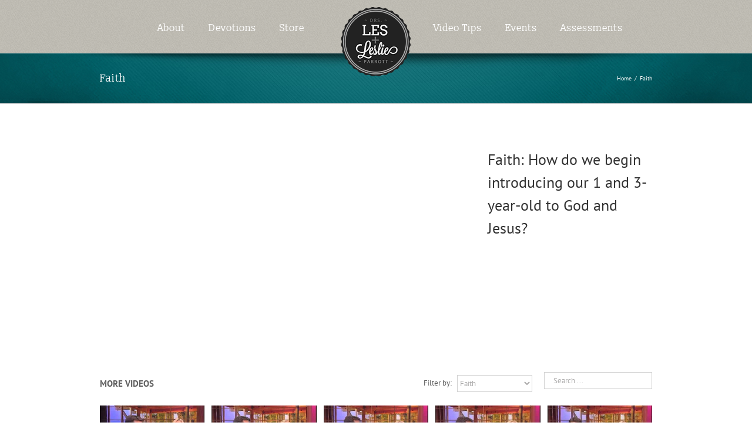

--- FILE ---
content_type: text/css
request_url: https://www.lesandleslie.com/wp-content/plugins/devotion/style.css?ver=6.8.3
body_size: 806
content:
.devotion{
	margin-bottom:65px;
	overflow:hidden;
}
.devotion .meta-info{
	height:34px;
	line-height:34px;
	border-top:1px solid #e7e6e6;
	border-bottom:1px solid #e7e6e6;
	margin-top:36px;
	font-size:12px;
	clear:both;
}

.devotion .post-content{
	color:#747474;
	line-height:20px;
}
.devotion .meta-info .sep{
	padding:0px 5px;
}

.widget#newsletter-registration{
	padding: 0;
}

/* Benchmark Email */
#newsletter-registration {
	padding-left: 110px;
	position: relative;
	overflow: visible;
	margin-bottom: 50px;
}
#newsletter-registration .book-graphic {
	position: absolute;
	width: 200px;
	height: 182px;
	background: url(../images/the-ultimate-guide-to-crazy-good-sex-graphic.png) left top no-repeat;
	left: -80px;
	top: -35px;
}
.benchmark-email-lite form ul {
	padding: 0;
}
.benchmark-email-lite form ul li {
	float: left;
	position: relative;
}
.benchmark-email-lite form ul li label{
	position: absolute;
	left: 10px;
	top: 9px;
	font-style: italic;
	color: #aaa;
}
.benchmark-email-lite form input[type=text] {
	border: 1px solid #D2D2D2;
	font-size: 13px;
	color: #747474;
	-webkit-box-shadow: inset 0 1px 5px rgba(0,0,0,0.1);
	-moz-box-shadow: inset 0 1px 5px rgba(0,0,0,0.1);
	box-shadow: inset 0 1px 5px rgba(0,0,0,0.1);
	padding: 8px 10px;
	display: block;
	width: 140px;
	margin-right: 4px;
}
.benchmark-email-lite form input[type=submit] {
	color: #ffffff !important;
	background-image: linear-gradient(top, #0ca1af 0%, #0b95a3 100%);
	background-image: -o-linear-gradient(top, #0ca1af 0%, #0b95a3 100%);
	background-image: -moz-linear-gradient(top, #0ca1af 0%, #0b95a3 100%);
	background-image: -webkit-linear-gradient(top, #0ca1af 0%, #0b95a3 100%);
	background-image: -ms-linear-gradient(top, #0ca1af 0%, #0b95a3 100%);

	background-image: -webkit-gradient(
		linear,
		left top,
		left bottom,
		color-stop(0, #0ca1af),
		color-stop(1, #0b95a3)
	);
	border:1px solid #0b95a3;
	text-shadow: none;
	font-weight: bold;
	height:32px;
	font-size: 13px;
	line-height: 32px;
	text-transform:uppercase;
	text-align:center;
	padding:0 20px;
	-webkit-border-radius: 2px;
	-moz-border-radius: 2px;
	border-radius: 2px;
	-webkit-box-shadow: 0 1px 1px rgba(0,0,0,0.2);
	-moz-box-shadow: 0 1px 1px rgba(0,0,0,0.2);
	box-shadow: 0 1px 1px rgba(0,0,0,0.2);
	font-family: 'PT Sans', Arial, Helvetica, sans-serif !important;
	cursor: pointer;
	margin: 2px 0 0;
}
.benchmark-email-lite form input[type=submit]:hover {
	color: #ffffff !important;
	background-image: linear-gradient(top, #0b95a3 0%, #0ca1af 100%);
	background-image: -o-linear-gradient(top, #0b95a3 0%, #0ca1af 100%);
	background-image: -moz-linear-gradient(top, #0b95a3 0%, #0ca1af 100%);
	background-image: -webkit-linear-gradient(top, #0b95a3 0%, #0ca1af 100%);
	background-image: -ms-linear-gradient(top, #0b95a3 0%, #0ca1af 100%);

	background-image: -webkit-gradient(
		linear,
		left top,
		left bottom,
		color-stop(0, #0b95a3),
		color-stop(1, #0ca1af)
	);
	border:1px solid #0b95a3;
}

#newsletter-registration .bmform_inner323297{
	border: 0;
}

#tdHeader323297,
#tblRequiredField323297 {
	display: none;
}
#tdIntro323297 {
	margin: 0 0 7px;
	font: 18px/20px 'MuseoSlab500Regular', arial, helvetica, sans-serif;
	color: #333;
	text-align: left;
}
#tblFormData323297 {
	text-align: left;
}
#tblFieldData323297 .bmform_frmtext323297 {
	display: block;
	overflow: visible;
	font-style: italic;
	color: #aaa;
	line-height: 1.2;
}
#tblFieldData323297 .bmform_frmtext323297 span {
	display: none;
}
#tblFieldData323297 input {
	border: 1px solid #D2D2D2;
	font-size: 13px;
	color: #747474;
	-webkit-box-shadow: inset 0 1px 5px rgba(0,0,0,0.1);
	-moz-box-shadow: inset 0 1px 5px rgba(0,0,0,0.1);
	box-shadow: inset 0 1px 5px rgba(0,0,0,0.1);
	padding: 8px 10px;
	display: block;
	width: 140px;
	margin-right: 4px;
}
#tblFormData323297 #btnSubmit {
	color: #ffffff !important;
	background-color: #0b95a3;
	background-image: linear-gradient(top, #0ca1af 0%, #0b95a3 100%);
	background-image: -o-linear-gradient(top, #0ca1af 0%, #0b95a3 100%);
	background-image: -moz-linear-gradient(top, #0ca1af 0%, #0b95a3 100%);
	background-image: -webkit-linear-gradient(top, #0ca1af 0%, #0b95a3 100%);
	background-image: -ms-linear-gradient(top, #0ca1af 0%, #0b95a3 100%);

	background-image: -webkit-gradient(
		linear,
		left top,
		left bottom,
		color-stop(0, #0ca1af),
		color-stop(1, #0b95a3)
	);
	border:1px solid #0b95a3;
	text-shadow: none;
	font-weight: bold;
	height:32px;
	font-size: 13px;
	line-height: 32px;
	text-transform:uppercase;
	text-align:center;
	padding:0 20px;
	-webkit-border-radius: 2px;
	-moz-border-radius: 2px;
	border-radius: 2px;
	-webkit-box-shadow: 0 1px 1px rgba(0,0,0,0.2);
	-moz-box-shadow: 0 1px 1px rgba(0,0,0,0.2);
	box-shadow: 0 1px 1px rgba(0,0,0,0.2);
	font-family: 'PT Sans', Arial, Helvetica, sans-serif !important;
	cursor: pointer;
	margin: 2px 0 0;
}
#tblFormData323297 #btnSubmit:hover {
	color: #ffffff !important;
	background-color: #0ca1af;
	background-image: linear-gradient(top, #0b95a3 0%, #0ca1af 100%);
	background-image: -o-linear-gradient(top, #0b95a3 0%, #0ca1af 100%);
	background-image: -moz-linear-gradient(top, #0b95a3 0%, #0ca1af 100%);
	background-image: -webkit-linear-gradient(top, #0b95a3 0%, #0ca1af 100%);
	background-image: -ms-linear-gradient(top, #0b95a3 0%, #0ca1af 100%);

	background-image: -webkit-gradient(
		linear,
		left top,
		left bottom,
		color-stop(0, #0b95a3),
		color-stop(1, #0ca1af)
	);
	border:1px solid #0b95a3;
}
.widget_popular_posts li a:before {
	font-family: FontAwesome !important;
	content: '\f054';
	font-size: 8px;
	padding-right: 10px;
}

--- FILE ---
content_type: text/css
request_url: https://www.lesandleslie.com/wp-content/themes/Avada_child/style.css?ver=6.8.3
body_size: 3863
content:
/*
 Theme Name:     Avada Child
 Description:    Avada Child Theme
 Author:         Jordan Crown
 Author URI:     http://jordancrown.com
 Template:       Avada
 Version:        1.0.0
*/



/*	Theme customization starts here
-------------------------------------------------------------- */
@media only screen and (min-width: 1001px) {
	.fusion-header-v1 {
		background-image: url(images/header_bg.png);
	}

	.fusion-header-v1 .avada-row {
		position: relative;
	}

	.fusion-header-v1 .avada-row, #main .avada-row, .footer-area .avada-row, #footer .avada-row { 
		width:940px; 
	}

	html.avada-header-color-not-opaque .fusion-header-wrapper {
	    position: relative !important;
	}

}
@media only screen and (max-width: 1000px) {
		.fusion-header {
			background-image: url(images/header_bg.png) !important;	
	}
}

.footer-area ul li a {
	padding: 4px 0;
	background: none;
	border-bottom: none;
}
.footer-area ul.social-networks li a {
	padding: 0;
}

.button.aqua {
	color: #ffffff !important;
	background-image: linear-gradient(top, #0ca1af 0%, #0b95a3 100%);
	background-image: -o-linear-gradient(top, #0ca1af 0%, #0b95a3 100%);
	background-image: -moz-linear-gradient(top, #0ca1af 0%, #0b95a3 100%);
	background-image: -webkit-linear-gradient(top, #0ca1af 0%, #0b95a3 100%);
	background-image: -ms-linear-gradient(top, #0ca1af 0%, #0b95a3 100%);

	background-image: -webkit-gradient(
		linear,
		left top,
		left bottom,
		color-stop(0, #0ca1af),
		color-stop(1, #0b95a3)
	);
	border:1px solid #0b95a3;
	text-shadow: none;
}
.button.aqua:hover {
	color: #ffffff !important;
	background-image: linear-gradient(top, #0b95a3 0%, #0ca1af 100%);
	background-image: -o-linear-gradient(top, #0b95a3 0%, #0ca1af 100%);
	background-image: -moz-linear-gradient(top, #0b95a3 0%, #0ca1af 100%);
	background-image: -webkit-linear-gradient(top, #0b95a3 0%, #0ca1af 100%);
	background-image: -ms-linear-gradient(top, #0b95a3 0%, #0ca1af 100%);

	background-image: -webkit-gradient(
		linear,
		left top,
		left bottom,
		color-stop(0, #0b95a3),
		color-stop(1, #0ca1af)
	);
	border:1px solid #0b95a3;
}

/* Friends List */
ul.friends-list {
	list-style: none;
	padding: 0;
}
ul.friends-list li {
	float: left;
	display: block;
	margin: 0 15px 30px;
	text-align: center;
}
ul.friends-list li a {
	display: block;
	width: 193px;
	height: 116px;
	line-height: 116px;
}
ul.friends-list li img {
	max-width: 100%;
	height: auto;
	vertical-align: middle;
}

/* Teaser Text Style */
.teaser {
	font-size: 15px;
	color: #2a2a2a;
	line-height: 22px;
	margin-bottom: 20px;
}

/* Download Links */
ul.download-links {
	list-style: none;
	padding: 0;
	margin-top: 0;
}
ul.download-links li {
	margin: 0 0 16px;
}
ul.download-links li a {
	display: block;
	background: #F2EFEF;
	border-left: 3px solid #0CA1AF;
	padding: 10px;
}
ul.download-links li a:hover {
	color: #333 !important;
	background: #f7f6f6;
}
ul.download-links li a img {
	display: block;
	float: left;
	margin-right: 10px;
}
ul.download-links li a .download-title {
	display: block;
	font: 18px/20px 'Slabo 13px', arial, helvetica, sans-serif;
	color: #000;
}
ul.download-links li a .download-description {
	margin-top: 2px;
	display: block;
}

/* Benchmark Email */
#newsletter-registration,
#mc_embed_signup {
	padding-left: 110px;
	position: relative;
	overflow: visible;
	margin-bottom: 50px;
}
#mc_embed_signup {
	margin-top: 20px;
	margin-bottom: 40px;
	padding-left: 100px;
}
#newsletter-registration .form-graphic,
#mc_embed_signup .form-graphic {
	position: absolute;
	width: 200px;
	height: 182px;
	background: url(images/logo-ellipse-lg.png) left top no-repeat;
	background-size: 200px;
	left: -80px;
	top: -35px;
}
#mc_embed_signup .form-graphic {
	width: 200px;
	height: 180px;
	background: url(images/guide-promo.png) left top no-repeat;
	background-size: auto;
	left: -90px;
	top: -17px;
}
#mc_embed_signup form {
	position: relative;
	z-index: 1;
}
.benchmark-email-lite form ul {
	padding: 0;
}
.benchmark-email-lite form ul li,
#mc_embed_signup .mc-field-group {
	float: left;
	position: relative;
}
.benchmark-email-lite form ul li label,
#mc_embed_signup .mc-field-group label {
	position: absolute;
	left: 10px;
	top: 9px;
	font-style: italic;
	color: #aaa;
}
.benchmark-email-lite form input[type=text],
#mc_embed_signup input[type=text],
#mc_embed_signup input[type=email] {
	border: 1px solid #D2D2D2;
	font-size: 13px;
	color: #747474;
	-webkit-box-shadow: inset 0 1px 5px rgba(0,0,0,0.1);
	-moz-box-shadow: inset 0 1px 5px rgba(0,0,0,0.1);
	box-shadow: inset 0 1px 5px rgba(0,0,0,0.1);
	padding: 8px 10px;
	display: block;
	width: 140px;
	margin-right: 4px;
}
#mc_embed_signup input[type=text],
#mc_embed_signup input[type=email] {
	width: 200px;
}
.benchmark-email-lite form input[type=submit],
#mc_embed_signup input[type=submit] {
	color: #ffffff !important;
	background-image: linear-gradient(top, #0ca1af 0%, #0b95a3 100%);
	background-image: -o-linear-gradient(top, #0ca1af 0%, #0b95a3 100%);
	background-image: -moz-linear-gradient(top, #0ca1af 0%, #0b95a3 100%);
	background-image: -webkit-linear-gradient(top, #0ca1af 0%, #0b95a3 100%);
	background-image: -ms-linear-gradient(top, #0ca1af 0%, #0b95a3 100%);

	background-image: -webkit-gradient(
		linear,
		left top,
		left bottom,
		color-stop(0, #0ca1af),
		color-stop(1, #0b95a3)
	);
	border:1px solid #0b95a3;
	text-shadow: none;
	font-weight: bold;
	height:32px;
	font-size: 13px;
	line-height: 32px;
	text-transform:uppercase;
	text-align:center;
	padding:0 20px;
	-webkit-border-radius: 2px;
	-moz-border-radius: 2px;
	border-radius: 2px;
	-webkit-box-shadow: 0 1px 1px rgba(0,0,0,0.2);
	-moz-box-shadow: 0 1px 1px rgba(0,0,0,0.2);
	box-shadow: 0 1px 1px rgba(0,0,0,0.2);
	font-family: 'PT Sans', Arial, Helvetica, sans-serif !important;
	cursor: pointer;
	margin: 2px 0 0;
}
.benchmark-email-lite form input[type=submit]:hover,
#mc_embed_signup input[type=submit]:hover {
	color: #ffffff !important;
	background-image: linear-gradient(top, #0b95a3 0%, #0ca1af 100%);
	background-image: -o-linear-gradient(top, #0b95a3 0%, #0ca1af 100%);
	background-image: -moz-linear-gradient(top, #0b95a3 0%, #0ca1af 100%);
	background-image: -webkit-linear-gradient(top, #0b95a3 0%, #0ca1af 100%);
	background-image: -ms-linear-gradient(top, #0b95a3 0%, #0ca1af 100%);

	background-image: -webkit-gradient(
		linear,
		left top,
		left bottom,
		color-stop(0, #0b95a3),
		color-stop(1, #0ca1af)
	);
	border:1px solid #0b95a3;
}
.widget > #mc_embed_signup {
	padding: 12px;
	margin: 0;
}
.widget > #mc_embed_signup h2 {
	margin-bottom: 10px;
}
#mc-embedded-subscribe-form h2 {
	color: #555;
	font-family:  "Slabo 13px";
	margin-bottom: 8px !important;
}
.widget > #mc_embed_signup .mc-field-group {
	float: none;
	margin: 6px 0;
}
.widget > #mc_embed_signup .mc-field-group label {
	position: static
}
.widget > #mc_embed_signup input[type=text],
.widget > #mc_embed_signup input[type=email] {
	box-sizing: border-box;
	width: 100%;
	display: block;
}

#tdHeader223738,
#tblRequiredField223738 {
	display: none;
}
#tdIntro223738 {
	margin: 0 0 7px;
	font: 18px/20px 'Slabo 13px', arial, helvetica, sans-serif;
	color: #333;
	text-align: left;
}
#tblFormData223738 {
	text-align: left;
}
#tblFieldData223738 .bmform_frmtext223738 {
	display: block;
	position: relative;
	top: 9px;
	left: 9px;
	height: 0px;
	overflow: visible;
	font-style: italic;
	color: #aaa;
	line-height: 1.2;
}
#tblFieldData223738 .bmform_frmtext223738 span {
	display: none;
}
#tblFieldData223738 input {
	border: 1px solid #D2D2D2;
	font-size: 13px;
	color: #747474;
	-webkit-box-shadow: inset 0 1px 5px rgba(0,0,0,0.1);
	-moz-box-shadow: inset 0 1px 5px rgba(0,0,0,0.1);
	box-shadow: inset 0 1px 5px rgba(0,0,0,0.1);
	padding: 8px 10px;
	display: block;
	width: 140px;
	margin-right: 4px;
	float: left;
}
#tblFormData223738 #btnSubmit {
	color: #ffffff !important;
	background-color: #0b95a3;
	background-image: linear-gradient(top, #0ca1af 0%, #0b95a3 100%);
	background-image: -o-linear-gradient(top, #0ca1af 0%, #0b95a3 100%);
	background-image: -moz-linear-gradient(top, #0ca1af 0%, #0b95a3 100%);
	background-image: -webkit-linear-gradient(top, #0ca1af 0%, #0b95a3 100%);
	background-image: -ms-linear-gradient(top, #0ca1af 0%, #0b95a3 100%);

	background-image: -webkit-gradient(
		linear,
		left top,
		left bottom,
		color-stop(0, #0ca1af),
		color-stop(1, #0b95a3)
	);
	border:1px solid #0b95a3;
	text-shadow: none;
	font-weight: bold;
	height:32px;
	font-size: 13px;
	line-height: 32px;
	text-transform:uppercase;
	text-align:center;
	padding:0 20px;
	-webkit-border-radius: 2px;
	-moz-border-radius: 2px;
	border-radius: 2px;
	-webkit-box-shadow: 0 1px 1px rgba(0,0,0,0.2);
	-moz-box-shadow: 0 1px 1px rgba(0,0,0,0.2);
	box-shadow: 0 1px 1px rgba(0,0,0,0.2);
	font-family: 'PT Sans', Arial, Helvetica, sans-serif !important;
	cursor: pointer;
	margin: 2px 0 0;
}
#tblFormData223738 #btnSubmit:hover {
	color: #ffffff !important;
	background-color: #0ca1af;
	background-image: linear-gradient(top, #0b95a3 0%, #0ca1af 100%);
	background-image: -o-linear-gradient(top, #0b95a3 0%, #0ca1af 100%);
	background-image: -moz-linear-gradient(top, #0b95a3 0%, #0ca1af 100%);
	background-image: -webkit-linear-gradient(top, #0b95a3 0%, #0ca1af 100%);
	background-image: -ms-linear-gradient(top, #0b95a3 0%, #0ca1af 100%);

	background-image: -webkit-gradient(
		linear,
		left top,
		left bottom,
		color-stop(0, #0b95a3),
		color-stop(1, #0ca1af)
	);
	border:1px solid #0b95a3;
}

/* Calendar */
.fc-events-holder .fc-event-list-holder .fc-event-list-item {
	min-height: 0 !important;
}
.fc-event-list-holder .fc-event-list-content {
	width: auto !important;
}
.fc-event-list-content .fc-event-list-title {
	font-size: 18px !important;
}
.fc-event-list-content .fc-event-list-subtitle {
	font-size: 13px !important;
}
.fc-event-list-content h4 {
	margin: 0 0 0.4em !important;
}
.fc-event-list-content h5 {
	margin: 0 0;
}
.fc-event-list-content .fc-event-list-description {
	margin-top: 10px;
}
.fc-event-list-content label {
	font-weight: bold;
	margin-right: 5px;
	font-size: 14px;
}
.fc-event-list-content label:after {
	content: ':';
}

/* Contact Form 7 */
.wpcf7 .field-wrap {
	margin: 0 0 1em;
}
.wpcf7 .label-wrap label {
	font-weight: bold;
}
.wpcf7 .input-wrap .wpcf7-form-control-wrap {
	display: block;
}
.wpcf7 .input-wrap .wpcf7-form-control-wrap.first-name,
.wpcf7 .input-wrap .wpcf7-form-control-wrap.last-name {
	width: 49%;
	*width: 45%;
	float: left;
}
.wpcf7 .input-wrap .wpcf7-form-control-wrap.last-name {
	float: right;
}
.wpcf7 .input-wrap .wpcf7-form-control-wrap.street-address {
	margin-bottom: 0.4em;
}
.wpcf7 .input-wrap .wpcf7-form-control-wrap.city {
	width: 50%;
	*width: 46%;
	float: left;
	margin-right: 6px;
}
.wpcf7 .input-wrap .wpcf7-form-control-wrap.state {
	float: left;
}
.wpcf7 .input-wrap .wpcf7-form-control-wrap.state select {
	float: left;
	margin-right: 6px;
}
.wpcf7 .input-wrap .wpcf7-form-control-wrap.zip {
	width: 160px;
	float: left;
	margin-left: 6px;
}
.wpcf7 .input-wrap .wpcf7-list-item {
	display: block;
	margin: 0.4em 0 0.4em 10px;
}
.wpcf7 .input-wrap input[type=text],
.wpcf7 .input-wrap textarea {
	border: 1px solid #d2d2d2;
	font-size: 13px;
	color: #747474;
	-webkit-box-shadow: inset 0 1px 5px rgba(0,0,0,0.1);
	-moz-box-shadow: inset 0 1px 5px rgba(0,0,0,0.1);
	box-shadow: inset 0 1px 5px rgba(0,0,0,0.1);
	padding: 8px 10px;
	margin: 0;
	display: block;
	width: 100%;
	box-sizing: border-box; /* css3 rec */
	-moz-box-sizing: border-box; /* ff2 */
	-ms-box-sizing: border-box; /* ie8 */
	-webkit-box-sizing: border-box; /* safari3 */
	-khtml-box-sizing: border-box; /* konqueror */
	*width: 90%;
}
.wpcf7 .input-wrap.address-wrap br {
	display: none;
}
.wpcf7 .input-wrap.address-wrap p {
	display: inline;
}
.wpcf7 input[type=submit] {
	color: #ffffff !important;
	background-image: linear-gradient(top, #0ca1af 0%, #0b95a3 100%);
	background-image: -o-linear-gradient(top, #0ca1af 0%, #0b95a3 100%);
	background-image: -moz-linear-gradient(top, #0ca1af 0%, #0b95a3 100%);
	background-image: -webkit-linear-gradient(top, #0ca1af 0%, #0b95a3 100%);
	background-image: -ms-linear-gradient(top, #0ca1af 0%, #0b95a3 100%);

	background-image: -webkit-gradient(
		linear,
		left top,
		left bottom,
		color-stop(0, #0ca1af),
		color-stop(1, #0b95a3)
	);
	border:1px solid #0b95a3;
	text-shadow: none;
	font-weight: bold;
	height:32px;
	font-size: 13px;
	line-height: 32px;
	text-transform:uppercase;
	text-align:center;
	padding:0 20px;
	-webkit-border-radius: 2px;
	-moz-border-radius: 2px;
	border-radius: 2px;
	-webkit-box-shadow: 0 1px 1px rgba(0,0,0,0.2);
	-moz-box-shadow: 0 1px 1px rgba(0,0,0,0.2);
	box-shadow: 0 1px 1px rgba(0,0,0,0.2);
	font-family: 'PT Sans', Arial, Helvetica, sans-serif !important;
	cursor: pointer;
	margin: 0;
}
.wpcf7 input[type=submit]:hover {
 	color: #ffffff !important;
	background-image: linear-gradient(top, #0b95a3 0%, #0ca1af 100%);
	background-image: -o-linear-gradient(top, #0b95a3 0%, #0ca1af 100%);
	background-image: -moz-linear-gradient(top, #0b95a3 0%, #0ca1af 100%);
	background-image: -webkit-linear-gradient(top, #0b95a3 0%, #0ca1af 100%);
	background-image: -ms-linear-gradient(top, #0b95a3 0%, #0ca1af 100%);

	background-image: -webkit-gradient(
		linear,
		left top,
		left bottom,
		color-stop(0, #0b95a3),
		color-stop(1, #0ca1af)
	);
	border:1px solid #0b95a3;
}
.wpcf7 span.wpcf7-not-valid-tip {
	width: auto;
	white-space: nowrap;
	top: 0px;
	left: auto;
	right: 0;
	padding: 3px 6px;
	border: 1px solid #ad0000;
	background: #ea4646;
	color: #fff;
	-moz-border-radius: 0 0 0 4px;
    -webkit-border-radius: 0 0 0 4px;
    border-radius: 0 0 0 4px;
    -moz-box-shadow: 0 1px 3px rgba(0, 0, 0, 0.2);
	-webkit-box-shadow: 0 1px 3px rgba(0, 0, 0, 0.2);
	box-shadow: 0 1px 3px rgba(0, 0, 0, 0.2);
}
.wpcf7 .wpcf7-response-output,
.wpcf7 .form-message {
	margin: 2em 0 1em;
	padding: 6px 14px;
	-moz-border-radius: 4px;
    -webkit-border-radius: 4px;
    border-radius: 4px;
    -moz-box-shadow: 0 1px 3px rgba(0, 0, 0, 0.2);
	-webkit-box-shadow: 0 1px 3px rgba(0, 0, 0, 0.2);
	box-shadow: 0 1px 3px rgba(0, 0, 0, 0.2);
}
.wpcf7 .form-message {
	margin: 0 0 1em;
	background: #ffefa2;
	border: 1px solid #ecc200;
}
.wpcf7 .wpcf7-validation-errors,
.wpcf7 .wpcf7-mail-sent-ng,
.wpcf7 .wpcf7-spam-blocked {
	background: #ffefa2;
	border: 1px solid #ecc200;
}
.wpcf7 .wpcf7-mail-sent-ok {
	background: #7ad73d;
	border: 1px solid #4da513;
	color: #fff;
}
.wpcf7 .wpcf7-mail-sent-ok a {
	color: #fff;
	text-decoration: underline;
}



.hover-fade img {
	opacity: 1;
	filter: alpha(opacity = 100);
	-webkit-transition:opacity 0.15s;
	-moz-transition:opacity 0.15s;
	transition:opacity 0.15s;
}
.hover-fade:hover img {
	opacity: 0.8;
	filter: alpha(opacity = 80);
}

/* Clearfix */
.clearfix:after {
	visibility: hidden;
	display: block;
	font-size: 0;
	content: "";
	clear: both;
	height: 0;
}
* html .clearfix { zoom: 1; }
*:first-child+html .clearfix { zoom: 1; }


@media only screen and (min-width: 1000px) {
nav.fusion-main-menu {
	font:17px/20px;
	font-family:"Slabo 13px", arial, helvetica, sans-serif !important;
	padding-left: 78px;
	float: left;
}
nav.fusion-main-menu ul li a {
	font-family:"Slabo 13px", arial, helvetica, sans-serif !important;
	}
nav.fusion-main-menu > ul > li > a {
	font-size: 17px;
}
nav.fusion-main-menu ul{
	list-style:none;
	margin:0;
	padding:0;
}
nav.fusion-main-menu > ul {
	text-align: center;
}
nav.fusion-main-menu > ul > li {
	display: inline-block;
	*display: inline;
        padding: 0;
	zoom: 1;
	margin: 0 20px;
}
nav.fusion-main-menu > ul > li.menu-item-306 {
	margin-right: 200px;
}
#wrapper nav.fusion-main-menu ul a{
	display:block;
	height:90px;
	line-height:90px;
	padding: 3px 0;
	color: #fff !important;
	text-decoration:none;
        border-top: 0;
}
#wrapper nav.fusion-main-menu ul a:hover{
	color:#343e48 !important;
}
#wrapper nav.fusion-main-menu ul#nav > .current_page_item > a, #wrapper #nav ul#nav > .current-menu-item > a, #wrapper #nav ul#nav > .current-menu-parent > a{
	color:#343e48 !important;
	border-top: 3px solid #343e48 !important;
	padding-top: 0;
}
nav.fusion-main-menu ul li{
	position:relative;
}
nav.fusion-main-menu ul ul{
	display:none;
	position:absolute;top:86px;left:0;
	width:170px;
	background:#edebeb;
	z-index:100000;
	border-top:3px solid #a0ce4e;
	text-align: left;
}
nav.fusion-main-menu ul li:hover ul{
	display:block;
}
nav.fusion-main-menu ul li ul li{
	display:block;
	float:none;
	margin:0;
}
#wrapper nav.fusion-main-menu ul li ul li a{
	background:url(images/subnav_sep.jpg) repeat-x bottom left;
	padding: 8px 10px;
	border:0;
	height:auto;
	font:13px/20px 'PTSansRegular', Arial, Helvetica, sans-serif;
	color:#333333 !important;
}
#wrapper nav.fusion-main-menu ul li ul li a:hover,#wrapper .fusion-main-menu ul li ul li.current-menu-item a{
	background-color:rgba(255,255,255,0.5);
}
nav.fusion-main-menu ul ul ul{
	display:none !important;
}
nav.fusion-main-menu ul ul li:hover ul{
	display:block !important;
	top:-3px;left:170px;
}
nav.fusion-main-menu select{
	max-width:100%;
	display:none;
}
header .row {
	position: relative;
}
.fusion-header .fusion-logo {
	position: absolute;
	overflow:hidden;
	margin:12px 0 0 -60px !important;
	z-index: 9999;
	left: 50%;

}
header .fusion-logo a{
	height:100%;
	display:block;
	z-index: 9999;
}
}
.share-box h4 {
	width: auto;
}



/* Video Module */

#featured-video {

}
#featured-video .avada-row {
	padding-top: 30px;
	padding-bottom: 30px;
	display: inline-block;
}
#fv-video {
	float: left;
	width: 67%;
}
#fv-video iframe {
	display: block;
	width: 100%;
	height: 354px;
}
#fv-details {
	float: right;
	width: 33%;
	padding-left: 30px;
	line-height: 1.5;
	font-family: "PT Sans", Arial, Helvetica, sans-serif !important;
	box-sizing: border-box;
}
#fv-details h2 {
	font-size: 26px;
	line-height: 1.3;
	margin-top: 0;
}

#popular-videos {

}
#pop-video-heading h3 {
	float: left;
	margin: 0 0 20px;
}
#pop-video-heading form.search {
	float: right;
	margin-top: -8px;
}
#pop-video-wrapper {
	clear: both;
	margin: 0 -6px;
}
#pop-video-wrapper .pop-video {
	width: 20%;
	padding: 6px;
	box-sizing: border-box;
	float: left;
}

#video-categories {
	clear: both;
	margin: 40px -6px;
}
.taxonomy-video_category #video-categories {
	margin: 0;
}
#video-cat-heading h3 {
	margin: 0 6px 20px;
}
.taxonomy-video_category #video-categories h3 {
	float: left;
	margin: 0 0 20px;
}
#video-cat-heading form.search {
	float: right;
	margin-top: -8px;
}
#video-cat-heading #filter {
	float: right;
	margin: -3px 20px 0 0;
}
#video-categories .vc-row {
	margin: 0 -6px;
	clear: both;
}
#video-categories .video-single,
#video-categories .video-term {
	width: 20%;
	padding: 6px;
	box-sizing: border-box;
	float: left;
}
#video-categories .video-term {
	display: table;
}
#video-categories .video-term.left {
	clear: left;
}
#video-categories .video-term {
	width: 20%;
	height: 100px;
	padding: 6px;
	box-sizing: border-box;
	float: left;
	display: table;
}
#video-categories .video-term p {
	background-color: #3e3e3e;
	display: table-cell;
	vertical-align: middle;
	text-align: center;
	color: #fff;
	font-size: 16px;
	font-weight: bold;
	line-height: 1.3;
}
#video-categories .pagination {
	clear: both;
	margin-top: 20px;
	font-size: 13px;
}
#video-categories .pagination .vc-page-link {
	font-weight: bold;
	margin-left: 4px;
}
#video-categories .pagination .vc-page-link.active {
	font-weight: normal;
}
.single-video #main .avada-page-titlebar-wrapper {
    position: absolute;
    top: 90px;
    width: 100%;
    left: 0px;
}

body.search-results #content .post.video .img-wrapper,
body.search-no-results #content .post.video .img-wrapper {
	float: left;
	width: 150px;
	margin-bottom: 14px;
}
body.search-results #content .post.video .entry-title,
body.search-results #content .post.video .post-content,
body.search-no-results #content .post.video .entry-title,
body.search-no-results #content .post.video .post-content {
	margin-left: 170px;
}
body.single-video #content {
    width: 100% !important;
}
#content.full-width {
	width: 100% !important;
}
#sidebar {
	width:25%;
}
.flexslider .slides li {
  display: block;
  -webkit-backface-visibility: normal;
}
.tribe-events-event-image img {
	border:1px solid #ccc;
	padding:4px !important;
}
.tribe-events-map .tribe-events-after-html {
	display: none;
}
#events-top {
	width: 100%;
}
.lldesc {
    float: left !important;
    font-size:15px;
}
.tribe-events-list .tribe-events-event-image+div.tribe-events-content {
width:64% !important;
}
.tribe-events-read-more:hover {
    color: #ffffff !important;
    background-color:#00451b;
    border: 1px solid #0b95a3;
}
.tribe-events-read-more {
    text-transform: uppercase;
    font-weight:bold;
    float:left;
    background-color:#00ab44;
    margin-top:15px;
    padding-left: 29px;
    padding-right: 29px;
    font-size: 14px;
    line-height: 17px;
    padding-top: 13px;
    padding-bottom: 13px;
    border-radius: 2px;
    color: #ffffff !important;
    border: 1px solid #0b95a3;
}
#tribe-geo-results h2 {
font-size:24px !important;
}
.tribe-events-gcal, .tribe-events-ical  {
background-color:#ccc !important;
}
.tribe-events-meta-group-organizer {
display:none !important;
}
body.single-tribe_events {
font-size:15px;
}
.single-tribe_events .tribe-events-cost {
display:none;
}
.tribe-events-list .type-tribe_events {
	margin-bottom:60px !important;
}
h2.tribe-events-page-title {
	display: none;
}

--- FILE ---
content_type: application/javascript
request_url: https://www.lesandleslie.com/wp-content/themes/Avada_child/functions.js?ver=6.8.3
body_size: -51
content:
(function($) {
	$(document).ready(function() {

		var homeURL = avada_child_data.homeurl;
		
		$('#video_cat_select').change(function(){
			window.location = homeURL + '/video_category/' + $(this).val();
		});

	// VIDEO CATEGORY PAGINATION
		var pages = $('.vc-page').length;

		if (pages > 1){	
			$('#video-categories .vc-page').hide();
			$('#video-categories .vcp-1').show();

			$(document).on('click', '.vc-page-link', function(e){
				e.preventDefault();

				var num = $(this).text();

				$('#video-categories .vc-page').hide();
				$('#video-categories .vcp-'+ num ).show();

				$('#video-categories .vc-page-link').removeClass('active');
				$(this).addClass('active');
			});
		}

	});
})(jQuery);